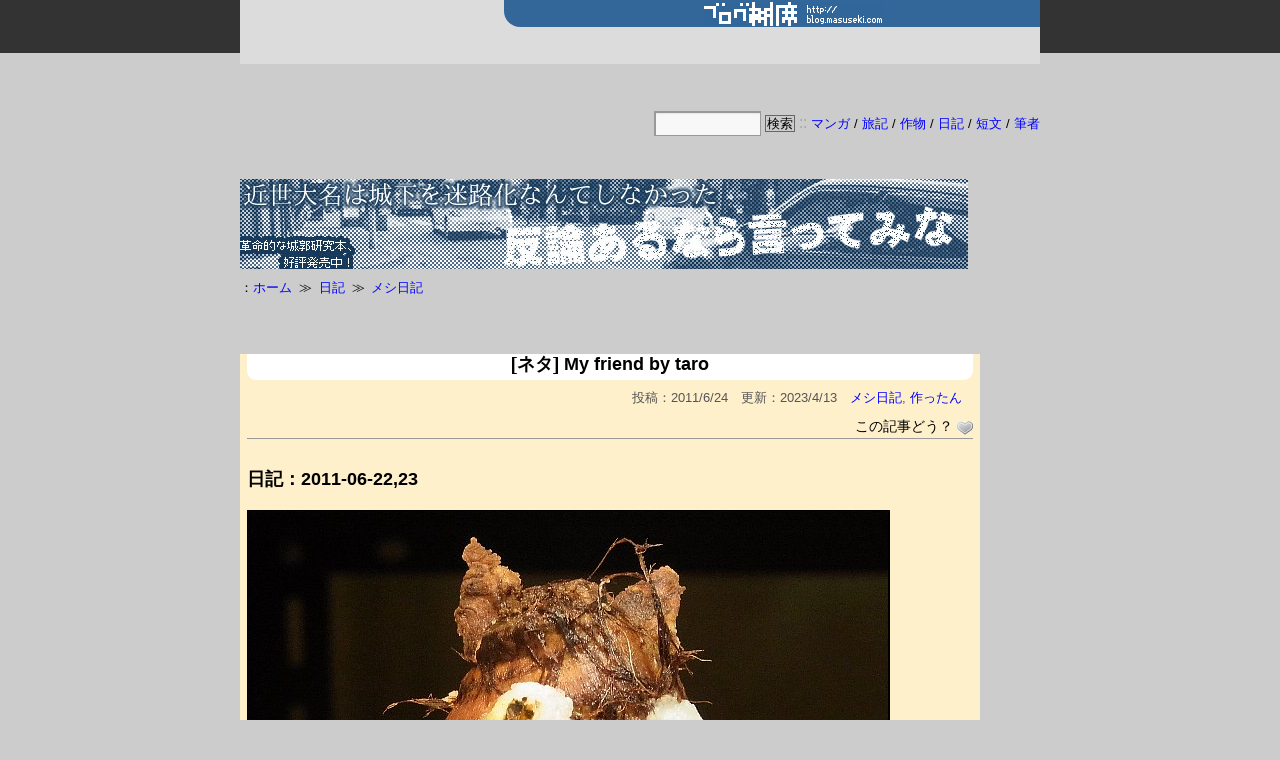

--- FILE ---
content_type: text/html; charset=UTF-8
request_url: http://blog.masuseki.com/?p=435
body_size: 13706
content:
<!DOCTYPE html>
<html lang="ja">
<head>
<meta charset="UTF-8">
<link rel="alternate" type="application/rss+xml" title="ブログ桝席 RSS Feed" href="http://blog.masuseki.com/?feed=rss2" />
<link rel="pingback" href="http://blog.masuseki.com/xmlrpc.php" />
<meta name="description" content="日記：2011-06-22,23&amp;#160;サトイモのゆでたの。もっと似るという予定で作ったのだけど、そうでもなかった。クオリティひくい。私の言う、「思いつきをいきあたりばったりでやってみたら考えたとおりにならなかったことがよくある」の一例" />
<meta name="keywords" content="メシ日記,作ったん" />
<link rel="stylesheet" href="http://blog.masuseki.com/wp-content/themes/simplicity-child/style.css">
<link rel="stylesheet" href="http://blog.masuseki.com/wp-content/themes/simplicity/webfonts/css/font-awesome.min.css">
<link rel="stylesheet" href="http://blog.masuseki.com/wp-content/themes/simplicity/webfonts/icomoon/style.css">
<link rel="stylesheet" href="http://blog.masuseki.com/wp-content/themes/simplicity/css/extension.css">
<link rel="stylesheet" href="http://blog.masuseki.com/wp-content/themes/simplicity/css/responsive-pc.css">
<link rel="stylesheet" href="http://blog.masuseki.com/wp-content/themes/simplicity/css/print.css" type="text/css" media="print" />
      <link rel="stylesheet" href="http://mitimasu.sakura.ne.jp/wp/wp-content/themes/simplicity/skins/1culum/style.css">
    <link rel="stylesheet" href="http://blog.masuseki.com/wp-content/themes/simplicity-child/responsive.css">
    <meta name="viewport" content="width=1280, maximum-scale=1, user-scalable=yes">

<!-- OGP -->
<meta property="og:type" content="article">
<meta property="og:description" content="日記：2011-06-22,23&amp;#160;サトイモのゆでたの。もっと似るという予定で作ったのだけど、そうでもなかった。クオリティひくい。私の言う、「思いつきをいきあたりばったりでやってみたら考えたとおりにならなかったことがよくある」の一例">
<meta property="og:title" content="[ネタ] My friend by taro">
<meta property="og:url" content="http://blog.masuseki.com/?p=435">
<meta property="og:image" content="http://blog.masuseki.com/wp-content/uploads/2011/06/20110624_MyFriendisTaro.jpg">
<meta property="og:site_name" content="ブログ桝席">
<meta property="og:locale" content="ja_JP" />
<!-- /OGP -->


<title>[ネタ] My friend by taro  |  ブログ桝席</title>
<meta name='robots' content='max-image-preview:large' />
<link rel="alternate" type="application/rss+xml" title="ブログ桝席 &raquo; フィード" href="http://blog.masuseki.com/?feed=rss2" />
<link rel="alternate" type="application/rss+xml" title="ブログ桝席 &raquo; コメントフィード" href="http://blog.masuseki.com/?feed=comments-rss2" />
<script type="text/javascript">
window._wpemojiSettings = {"baseUrl":"https:\/\/s.w.org\/images\/core\/emoji\/14.0.0\/72x72\/","ext":".png","svgUrl":"https:\/\/s.w.org\/images\/core\/emoji\/14.0.0\/svg\/","svgExt":".svg","source":{"concatemoji":"http:\/\/blog.masuseki.com\/wp-includes\/js\/wp-emoji-release.min.js"}};
/*! This file is auto-generated */
!function(i,n){var o,s,e;function c(e){try{var t={supportTests:e,timestamp:(new Date).valueOf()};sessionStorage.setItem(o,JSON.stringify(t))}catch(e){}}function p(e,t,n){e.clearRect(0,0,e.canvas.width,e.canvas.height),e.fillText(t,0,0);var t=new Uint32Array(e.getImageData(0,0,e.canvas.width,e.canvas.height).data),r=(e.clearRect(0,0,e.canvas.width,e.canvas.height),e.fillText(n,0,0),new Uint32Array(e.getImageData(0,0,e.canvas.width,e.canvas.height).data));return t.every(function(e,t){return e===r[t]})}function u(e,t,n){switch(t){case"flag":return n(e,"\ud83c\udff3\ufe0f\u200d\u26a7\ufe0f","\ud83c\udff3\ufe0f\u200b\u26a7\ufe0f")?!1:!n(e,"\ud83c\uddfa\ud83c\uddf3","\ud83c\uddfa\u200b\ud83c\uddf3")&&!n(e,"\ud83c\udff4\udb40\udc67\udb40\udc62\udb40\udc65\udb40\udc6e\udb40\udc67\udb40\udc7f","\ud83c\udff4\u200b\udb40\udc67\u200b\udb40\udc62\u200b\udb40\udc65\u200b\udb40\udc6e\u200b\udb40\udc67\u200b\udb40\udc7f");case"emoji":return!n(e,"\ud83e\udef1\ud83c\udffb\u200d\ud83e\udef2\ud83c\udfff","\ud83e\udef1\ud83c\udffb\u200b\ud83e\udef2\ud83c\udfff")}return!1}function f(e,t,n){var r="undefined"!=typeof WorkerGlobalScope&&self instanceof WorkerGlobalScope?new OffscreenCanvas(300,150):i.createElement("canvas"),a=r.getContext("2d",{willReadFrequently:!0}),o=(a.textBaseline="top",a.font="600 32px Arial",{});return e.forEach(function(e){o[e]=t(a,e,n)}),o}function t(e){var t=i.createElement("script");t.src=e,t.defer=!0,i.head.appendChild(t)}"undefined"!=typeof Promise&&(o="wpEmojiSettingsSupports",s=["flag","emoji"],n.supports={everything:!0,everythingExceptFlag:!0},e=new Promise(function(e){i.addEventListener("DOMContentLoaded",e,{once:!0})}),new Promise(function(t){var n=function(){try{var e=JSON.parse(sessionStorage.getItem(o));if("object"==typeof e&&"number"==typeof e.timestamp&&(new Date).valueOf()<e.timestamp+604800&&"object"==typeof e.supportTests)return e.supportTests}catch(e){}return null}();if(!n){if("undefined"!=typeof Worker&&"undefined"!=typeof OffscreenCanvas&&"undefined"!=typeof URL&&URL.createObjectURL&&"undefined"!=typeof Blob)try{var e="postMessage("+f.toString()+"("+[JSON.stringify(s),u.toString(),p.toString()].join(",")+"));",r=new Blob([e],{type:"text/javascript"}),a=new Worker(URL.createObjectURL(r),{name:"wpTestEmojiSupports"});return void(a.onmessage=function(e){c(n=e.data),a.terminate(),t(n)})}catch(e){}c(n=f(s,u,p))}t(n)}).then(function(e){for(var t in e)n.supports[t]=e[t],n.supports.everything=n.supports.everything&&n.supports[t],"flag"!==t&&(n.supports.everythingExceptFlag=n.supports.everythingExceptFlag&&n.supports[t]);n.supports.everythingExceptFlag=n.supports.everythingExceptFlag&&!n.supports.flag,n.DOMReady=!1,n.readyCallback=function(){n.DOMReady=!0}}).then(function(){return e}).then(function(){var e;n.supports.everything||(n.readyCallback(),(e=n.source||{}).concatemoji?t(e.concatemoji):e.wpemoji&&e.twemoji&&(t(e.twemoji),t(e.wpemoji)))}))}((window,document),window._wpemojiSettings);
</script>
<style type="text/css">
img.wp-smiley,
img.emoji {
	display: inline !important;
	border: none !important;
	box-shadow: none !important;
	height: 1em !important;
	width: 1em !important;
	margin: 0 0.07em !important;
	vertical-align: -0.1em !important;
	background: none !important;
	padding: 0 !important;
}
</style>
	<link rel='stylesheet' id='wp-block-library-css' href='http://blog.masuseki.com/wp-includes/css/dist/block-library/style.min.css' type='text/css' media='all' />
<style id='classic-theme-styles-inline-css' type='text/css'>
/*! This file is auto-generated */
.wp-block-button__link{color:#fff;background-color:#32373c;border-radius:9999px;box-shadow:none;text-decoration:none;padding:calc(.667em + 2px) calc(1.333em + 2px);font-size:1.125em}.wp-block-file__button{background:#32373c;color:#fff;text-decoration:none}
</style>
<style id='global-styles-inline-css' type='text/css'>
body{--wp--preset--color--black: #000000;--wp--preset--color--cyan-bluish-gray: #abb8c3;--wp--preset--color--white: #ffffff;--wp--preset--color--pale-pink: #f78da7;--wp--preset--color--vivid-red: #cf2e2e;--wp--preset--color--luminous-vivid-orange: #ff6900;--wp--preset--color--luminous-vivid-amber: #fcb900;--wp--preset--color--light-green-cyan: #7bdcb5;--wp--preset--color--vivid-green-cyan: #00d084;--wp--preset--color--pale-cyan-blue: #8ed1fc;--wp--preset--color--vivid-cyan-blue: #0693e3;--wp--preset--color--vivid-purple: #9b51e0;--wp--preset--gradient--vivid-cyan-blue-to-vivid-purple: linear-gradient(135deg,rgba(6,147,227,1) 0%,rgb(155,81,224) 100%);--wp--preset--gradient--light-green-cyan-to-vivid-green-cyan: linear-gradient(135deg,rgb(122,220,180) 0%,rgb(0,208,130) 100%);--wp--preset--gradient--luminous-vivid-amber-to-luminous-vivid-orange: linear-gradient(135deg,rgba(252,185,0,1) 0%,rgba(255,105,0,1) 100%);--wp--preset--gradient--luminous-vivid-orange-to-vivid-red: linear-gradient(135deg,rgba(255,105,0,1) 0%,rgb(207,46,46) 100%);--wp--preset--gradient--very-light-gray-to-cyan-bluish-gray: linear-gradient(135deg,rgb(238,238,238) 0%,rgb(169,184,195) 100%);--wp--preset--gradient--cool-to-warm-spectrum: linear-gradient(135deg,rgb(74,234,220) 0%,rgb(151,120,209) 20%,rgb(207,42,186) 40%,rgb(238,44,130) 60%,rgb(251,105,98) 80%,rgb(254,248,76) 100%);--wp--preset--gradient--blush-light-purple: linear-gradient(135deg,rgb(255,206,236) 0%,rgb(152,150,240) 100%);--wp--preset--gradient--blush-bordeaux: linear-gradient(135deg,rgb(254,205,165) 0%,rgb(254,45,45) 50%,rgb(107,0,62) 100%);--wp--preset--gradient--luminous-dusk: linear-gradient(135deg,rgb(255,203,112) 0%,rgb(199,81,192) 50%,rgb(65,88,208) 100%);--wp--preset--gradient--pale-ocean: linear-gradient(135deg,rgb(255,245,203) 0%,rgb(182,227,212) 50%,rgb(51,167,181) 100%);--wp--preset--gradient--electric-grass: linear-gradient(135deg,rgb(202,248,128) 0%,rgb(113,206,126) 100%);--wp--preset--gradient--midnight: linear-gradient(135deg,rgb(2,3,129) 0%,rgb(40,116,252) 100%);--wp--preset--font-size--small: 13px;--wp--preset--font-size--medium: 20px;--wp--preset--font-size--large: 36px;--wp--preset--font-size--x-large: 42px;--wp--preset--spacing--20: 0.44rem;--wp--preset--spacing--30: 0.67rem;--wp--preset--spacing--40: 1rem;--wp--preset--spacing--50: 1.5rem;--wp--preset--spacing--60: 2.25rem;--wp--preset--spacing--70: 3.38rem;--wp--preset--spacing--80: 5.06rem;--wp--preset--shadow--natural: 6px 6px 9px rgba(0, 0, 0, 0.2);--wp--preset--shadow--deep: 12px 12px 50px rgba(0, 0, 0, 0.4);--wp--preset--shadow--sharp: 6px 6px 0px rgba(0, 0, 0, 0.2);--wp--preset--shadow--outlined: 6px 6px 0px -3px rgba(255, 255, 255, 1), 6px 6px rgba(0, 0, 0, 1);--wp--preset--shadow--crisp: 6px 6px 0px rgba(0, 0, 0, 1);}:where(.is-layout-flex){gap: 0.5em;}:where(.is-layout-grid){gap: 0.5em;}body .is-layout-flow > .alignleft{float: left;margin-inline-start: 0;margin-inline-end: 2em;}body .is-layout-flow > .alignright{float: right;margin-inline-start: 2em;margin-inline-end: 0;}body .is-layout-flow > .aligncenter{margin-left: auto !important;margin-right: auto !important;}body .is-layout-constrained > .alignleft{float: left;margin-inline-start: 0;margin-inline-end: 2em;}body .is-layout-constrained > .alignright{float: right;margin-inline-start: 2em;margin-inline-end: 0;}body .is-layout-constrained > .aligncenter{margin-left: auto !important;margin-right: auto !important;}body .is-layout-constrained > :where(:not(.alignleft):not(.alignright):not(.alignfull)){max-width: var(--wp--style--global--content-size);margin-left: auto !important;margin-right: auto !important;}body .is-layout-constrained > .alignwide{max-width: var(--wp--style--global--wide-size);}body .is-layout-flex{display: flex;}body .is-layout-flex{flex-wrap: wrap;align-items: center;}body .is-layout-flex > *{margin: 0;}body .is-layout-grid{display: grid;}body .is-layout-grid > *{margin: 0;}:where(.wp-block-columns.is-layout-flex){gap: 2em;}:where(.wp-block-columns.is-layout-grid){gap: 2em;}:where(.wp-block-post-template.is-layout-flex){gap: 1.25em;}:where(.wp-block-post-template.is-layout-grid){gap: 1.25em;}.has-black-color{color: var(--wp--preset--color--black) !important;}.has-cyan-bluish-gray-color{color: var(--wp--preset--color--cyan-bluish-gray) !important;}.has-white-color{color: var(--wp--preset--color--white) !important;}.has-pale-pink-color{color: var(--wp--preset--color--pale-pink) !important;}.has-vivid-red-color{color: var(--wp--preset--color--vivid-red) !important;}.has-luminous-vivid-orange-color{color: var(--wp--preset--color--luminous-vivid-orange) !important;}.has-luminous-vivid-amber-color{color: var(--wp--preset--color--luminous-vivid-amber) !important;}.has-light-green-cyan-color{color: var(--wp--preset--color--light-green-cyan) !important;}.has-vivid-green-cyan-color{color: var(--wp--preset--color--vivid-green-cyan) !important;}.has-pale-cyan-blue-color{color: var(--wp--preset--color--pale-cyan-blue) !important;}.has-vivid-cyan-blue-color{color: var(--wp--preset--color--vivid-cyan-blue) !important;}.has-vivid-purple-color{color: var(--wp--preset--color--vivid-purple) !important;}.has-black-background-color{background-color: var(--wp--preset--color--black) !important;}.has-cyan-bluish-gray-background-color{background-color: var(--wp--preset--color--cyan-bluish-gray) !important;}.has-white-background-color{background-color: var(--wp--preset--color--white) !important;}.has-pale-pink-background-color{background-color: var(--wp--preset--color--pale-pink) !important;}.has-vivid-red-background-color{background-color: var(--wp--preset--color--vivid-red) !important;}.has-luminous-vivid-orange-background-color{background-color: var(--wp--preset--color--luminous-vivid-orange) !important;}.has-luminous-vivid-amber-background-color{background-color: var(--wp--preset--color--luminous-vivid-amber) !important;}.has-light-green-cyan-background-color{background-color: var(--wp--preset--color--light-green-cyan) !important;}.has-vivid-green-cyan-background-color{background-color: var(--wp--preset--color--vivid-green-cyan) !important;}.has-pale-cyan-blue-background-color{background-color: var(--wp--preset--color--pale-cyan-blue) !important;}.has-vivid-cyan-blue-background-color{background-color: var(--wp--preset--color--vivid-cyan-blue) !important;}.has-vivid-purple-background-color{background-color: var(--wp--preset--color--vivid-purple) !important;}.has-black-border-color{border-color: var(--wp--preset--color--black) !important;}.has-cyan-bluish-gray-border-color{border-color: var(--wp--preset--color--cyan-bluish-gray) !important;}.has-white-border-color{border-color: var(--wp--preset--color--white) !important;}.has-pale-pink-border-color{border-color: var(--wp--preset--color--pale-pink) !important;}.has-vivid-red-border-color{border-color: var(--wp--preset--color--vivid-red) !important;}.has-luminous-vivid-orange-border-color{border-color: var(--wp--preset--color--luminous-vivid-orange) !important;}.has-luminous-vivid-amber-border-color{border-color: var(--wp--preset--color--luminous-vivid-amber) !important;}.has-light-green-cyan-border-color{border-color: var(--wp--preset--color--light-green-cyan) !important;}.has-vivid-green-cyan-border-color{border-color: var(--wp--preset--color--vivid-green-cyan) !important;}.has-pale-cyan-blue-border-color{border-color: var(--wp--preset--color--pale-cyan-blue) !important;}.has-vivid-cyan-blue-border-color{border-color: var(--wp--preset--color--vivid-cyan-blue) !important;}.has-vivid-purple-border-color{border-color: var(--wp--preset--color--vivid-purple) !important;}.has-vivid-cyan-blue-to-vivid-purple-gradient-background{background: var(--wp--preset--gradient--vivid-cyan-blue-to-vivid-purple) !important;}.has-light-green-cyan-to-vivid-green-cyan-gradient-background{background: var(--wp--preset--gradient--light-green-cyan-to-vivid-green-cyan) !important;}.has-luminous-vivid-amber-to-luminous-vivid-orange-gradient-background{background: var(--wp--preset--gradient--luminous-vivid-amber-to-luminous-vivid-orange) !important;}.has-luminous-vivid-orange-to-vivid-red-gradient-background{background: var(--wp--preset--gradient--luminous-vivid-orange-to-vivid-red) !important;}.has-very-light-gray-to-cyan-bluish-gray-gradient-background{background: var(--wp--preset--gradient--very-light-gray-to-cyan-bluish-gray) !important;}.has-cool-to-warm-spectrum-gradient-background{background: var(--wp--preset--gradient--cool-to-warm-spectrum) !important;}.has-blush-light-purple-gradient-background{background: var(--wp--preset--gradient--blush-light-purple) !important;}.has-blush-bordeaux-gradient-background{background: var(--wp--preset--gradient--blush-bordeaux) !important;}.has-luminous-dusk-gradient-background{background: var(--wp--preset--gradient--luminous-dusk) !important;}.has-pale-ocean-gradient-background{background: var(--wp--preset--gradient--pale-ocean) !important;}.has-electric-grass-gradient-background{background: var(--wp--preset--gradient--electric-grass) !important;}.has-midnight-gradient-background{background: var(--wp--preset--gradient--midnight) !important;}.has-small-font-size{font-size: var(--wp--preset--font-size--small) !important;}.has-medium-font-size{font-size: var(--wp--preset--font-size--medium) !important;}.has-large-font-size{font-size: var(--wp--preset--font-size--large) !important;}.has-x-large-font-size{font-size: var(--wp--preset--font-size--x-large) !important;}
.wp-block-navigation a:where(:not(.wp-element-button)){color: inherit;}
:where(.wp-block-post-template.is-layout-flex){gap: 1.25em;}:where(.wp-block-post-template.is-layout-grid){gap: 1.25em;}
:where(.wp-block-columns.is-layout-flex){gap: 2em;}:where(.wp-block-columns.is-layout-grid){gap: 2em;}
.wp-block-pullquote{font-size: 1.5em;line-height: 1.6;}
</style>
<link rel='stylesheet' id='contact-form-7-css' href='http://blog.masuseki.com/wp-content/plugins/contact-form-7/includes/css/styles.css' type='text/css' media='all' />
<link rel='stylesheet' id='usp_style-css' href='http://blog.masuseki.com/wp-content/plugins/user-submitted-posts/resources/usp.css' type='text/css' media='all' />
<link rel='stylesheet' id='wp-postratings-css' href='http://blog.masuseki.com/wp-content/plugins/wp-postratings/css/postratings-css.css' type='text/css' media='all' />
<script type='text/javascript' src='http://blog.masuseki.com/wp-includes/js/jquery/jquery.min.js' id='jquery-core-js'></script>
<script type='text/javascript' src='http://blog.masuseki.com/wp-includes/js/jquery/jquery-migrate.min.js' id='jquery-migrate-js'></script>
<script type='text/javascript' src='http://blog.masuseki.com/wp-content/plugins/user-submitted-posts/resources/jquery.cookie.js' id='usp_cookie-js'></script>
<script type='text/javascript' src='http://blog.masuseki.com/wp-content/plugins/user-submitted-posts/resources/jquery.parsley.min.js' id='usp_parsley-js'></script>
<script id="usp_core-js-before" type="text/javascript">
var usp_custom_field = "usp_custom_field"; var usp_custom_field_2 = ""; var usp_custom_checkbox = "usp_custom_checkbox"; var usp_case_sensitivity = "false"; var usp_challenge_response = "2"; var usp_min_images = 0; var usp_max_images = 4; var usp_parsley_error = "\u4e0d\u6b63\u78ba\u306a\u5fdc\u7b54\u3002"; var usp_multiple_cats = 0; var usp_existing_tags = 0; var usp_recaptcha_disp = "hide"; var usp_recaptcha_vers = 2; var usp_recaptcha_key = "";
</script>
<script type='text/javascript' src='http://blog.masuseki.com/wp-content/plugins/user-submitted-posts/resources/jquery.usp.core.js' id='usp_core-js'></script>
<link rel="https://api.w.org/" href="http://blog.masuseki.com/index.php?rest_route=/" /><link rel="alternate" type="application/json" href="http://blog.masuseki.com/index.php?rest_route=/wp/v2/posts/435" /><link rel="EditURI" type="application/rsd+xml" title="RSD" href="http://blog.masuseki.com/xmlrpc.php?rsd" />
<meta name="generator" content="WordPress 6.3.7" />
<link rel="canonical" href="http://blog.masuseki.com/?p=435" />
<link rel='shortlink' href='http://blog.masuseki.com/?p=435' />
<link rel="alternate" type="application/json+oembed" href="http://blog.masuseki.com/index.php?rest_route=%2Foembed%2F1.0%2Fembed&#038;url=http%3A%2F%2Fblog.masuseki.com%2F%3Fp%3D435" />
<link rel="alternate" type="text/xml+oembed" href="http://blog.masuseki.com/index.php?rest_route=%2Foembed%2F1.0%2Fembed&#038;url=http%3A%2F%2Fblog.masuseki.com%2F%3Fp%3D435&#038;format=xml" />
<style type="text/css">
a {
  color:#0000ff;
}
a:hover,
#new-entries a:hover,
#popular-entries a:hover,
.wpp-list a:hover,
.entry-read a:hover,
.entry .post-meta a:hover,
.related-entry-read a:hover,
.entry a:hover,
.related-entry-title a:hover,
.navigation a:hover,
#footer-widget a:hover,
.article-list .entry-title a:hover {
  color:#3366ff;
}
#header {
  background-color:#333333;
}
#header-in {
  background-color:#dcdcdc;
}
#site-title a {
  color:#dcdcdc;
}
#site-description {
  color:#666666;
}
#navi ul,
#navi ul.sub-menu,
#navi ul.children {
  background-color: #ffffff;
  border-color: #ffffff;
}
#navi ul li a {
  color:#0000ff;
}
#navi ul li a:hover {
  background-color:#fff0f0;
}
#mobile-menu a {
  color:#00ffff;
}
#mobile-menu a {
  background-color:#000000;
}
#page-top a {
  color:#00ffff;
}
#page-top a {
  background-color:#000000;
}
#footer {
  background-color:#cccccc;
}
#h-top {
  min-height:87px;
}
ul.snsp li.twitter-page a span{
  color: #55acee !important;
}

ul.snsp li.facebook-page a span{
  color: #3b5998 !important;
}

ul.snsp li.google-plus-page a span{
  color: #dd4b39 !important;
}

ul.snsp li.instagram-page a span{
  color: #3f729b !important;
}

ul.snsp li.hatebu-page a span{
  color: #008fde !important;
}

ul.snsp li.pinterest-page a span{
  color: #cc2127 !important;
}

ul.snsp li.youtube-page a span{
  color: #e52d27 !important;
}

ul.snsp li.flickr-page a span{
  color: #1d1d1b !important;
}

ul.snsp li.line-page a span{
  color: #00c300 !important;
}

ul.snsp li.feedly-page a span{
  color: #87bd33 !important;
}

ul.snsp li.rss-page a span{
  color: #fe9900 !important;
}

ul.snsp li a:hover{
  opacity: 0.7;
}
#s {
  background-color:#f3f3f3;
}
/************************************
** サムネイルの非表示
************************************/
a.entry-image,
.new-entry-thumb,
.popular-entry-thumb,
.related-entry-thumb{
  display:none;
}

#popular-entries .wpp-thumbnail{
  display:none !important;
}

.related-entry-thumbnail .related-entry-thumb{
  display:block;
}

.entry-card-content,
.related-entry-content{
  margin-left: 0;
}
.article {
  font-size:14px;
}
#header .alignleft {
  margin-right: 30px;
  max-width: none;
}
@media screen and (max-width:639px){
  .article br{
    display: block;
  }
}
.entry-content{
  margin-left: 0;
}
</style>
<style type="text/css">.broken_link, a.broken_link {
	text-decoration: line-through;
}</style><style type="text/css" id="custom-background-css">
body.custom-background { background-color: #dcdcdc; }
</style>
	<link rel="icon" href="http://blog.masuseki.com/wp-content/uploads/2016/01/cropped-masuseki_icon-32x32.png" sizes="32x32" />
<link rel="icon" href="http://blog.masuseki.com/wp-content/uploads/2016/01/cropped-masuseki_icon-192x192.png" sizes="192x192" />
<link rel="apple-touch-icon" href="http://blog.masuseki.com/wp-content/uploads/2016/01/cropped-masuseki_icon-180x180.png" />
<meta name="msapplication-TileImage" content="http://blog.masuseki.com/wp-content/uploads/2016/01/cropped-masuseki_icon-270x270.png" />
</head>
  <body class="post-template-default single single-post postid-435 single-format-standard custom-background">
    <div id="container">

      <!-- header -->
      <div id="header" class="clearfix">
        <div id="header-in">

                    <div id="h-top">
            <!-- モバイルメニュー表示用のボタン -->
<div id="mobile-menu">
  <a id="mobile-menu-toggle" href="#"><span class="fa fa-bars fa-2x"></span></a>
</div>

            <div class="alignleft top-title-catchphrase">
              <!-- サイトのタイトル -->
<p id="site-title">
  <a href="http://blog.masuseki.com/"><img src="http://blog.masuseki.com/wp-content/uploads/2019/03/masuseki_com_logo.png" alt="ブログ桝席" class="site-title-img" /></a></p>
<!-- サイトの概要 -->
<p id="site-description">
  桝田道也のサイト</p>
            </div>

            <div class="alignright top-sns-follows">
                          </div>

          </div><!-- /#h-top -->
        </div><!-- /#header-in -->
      </div><!-- /#header -->

      <!-- Navigation -->
<nav>
<div id="navi">
  	<div id="navi-in">
    <div class="menu"><ul>
<li class="page_item page-item-3178"><a href="http://blog.masuseki.com/?page_id=3178">このサイトと筆者について</a></li>
<li class="page_item page-item-16889"><a href="http://blog.masuseki.com/?page_id=16889">ブログ桝席で使用しているタグ一覧</a></li>
<li class="page_item page-item-16893"><a href="http://blog.masuseki.com/?page_id=16893">桝田道也の初出一覧</a></li>
<li class="page_item page-item-16895"><a href="http://blog.masuseki.com/?page_id=16895">桝田道也の性格診断や占いの結果</a></li>
</ul></div>
  </div><!-- /#navi-in -->
</div><!-- /#navi -->
</nav>
<!-- /Navigation -->
      <!-- 本体部分 -->
      <div id="body">
        <div id="body-in">

          
<br clear="all" />
<div class="topmenu">
<form method="post" action="https://duckduckgo.com/" target="_blank" style="display: inline !important;">
 <input type="text" name="q" value="" size="6" style="
  display: inline !important;
  font-size : smaller;
  line-height: 1.0;
  width:8em !important;
  max-width:8em !important;"
 >
 <input type="submit" value="検索" style="
  display: inline !important;
  padding: 1px;
  border: 1px solid #666 !important;
  border-radius: 0 !important;
  outline : none !important;
  background: #cccccc !important;
  color: #000;
  font-size : smaller;
  font-weight: normal;
  text-decoration: none;
  text-shadow: none;
  line-height: 1.0;"
 >
 <input type="hidden" name="sites" value="blog.masuseki.com"></form><span style="color:#a8a8a8;">::</span><span style="font-size:small;">
 <a href="http://blog.masuseki.com/?cat=522">マンガ</a> / <a href="http://blog.masuseki.com/?cat=7">旅記</a> / <a href="http://blog.masuseki.com/?cat=707">作物</a> / <a href="http://blog.masuseki.com/?cat=2">日記</a> / <a href="http://blog.masuseki.com/?cat=700">短文</a> / <a href="http://blog.masuseki.com/?page_id=3178">筆者</a></span>
</div>
<br clear="all" />
<p>
<a href="https://amzn.to/2wgzc92"><img src="http://www.masuseki.com/image/banner/banner_daimyo.jpg" alt="近世大名は城下を迷路化なんてしなかった_バナー" /></a>
</p>


          <!-- main -->
          <div id="main">


  <div id="breadcrumb" class="breadcrumb-category"><div itemtype="http://data-vocabulary.org/Breadcrumb" itemscope="" class="breadcrumb-home"><span class="fa fa-home fa-fw"></span><a href="http://blog.masuseki.com" itemprop="url"><span itemprop="title">ホーム</span></a><span class="sp"><span class="fa fa-angle-right"></span></span></div><div itemtype="http://data-vocabulary.org/Breadcrumb" itemscope=""><span class="fa fa-folder fa-fw"></span><a href="http://blog.masuseki.com/?cat=2" itemprop="url"><span itemprop="title">日記</span></a><span class="sp"><span class="fa fa-angle-right"></span></span></div><div itemtype="http://data-vocabulary.org/Breadcrumb" itemscope=""><span class="fa fa-folder fa-fw"></span><a href="http://blog.masuseki.com/?cat=366" itemprop="url"><span itemprop="title">メシ日記</span></a></div></div><!-- /#breadcrumb -->  ﻿<div id="post-435" class="post-435 post type-post status-publish format-standard has-post-thumbnail hentry category-foods category-what_i_made tag-06_month tag-718 tag-things_about_anime tag-masudamitiya-s_works___cooking tag-ideas tag-food_cultur tag-tried_to_make_it">
  <div class="article">
  
  <h1 class="entry-title">
        [ネタ] My friend by taro      </h1>
  <p class="post-meta">
              <span class="post-date"><span class="fa fa-clock-o fa-fw"></span><span class="entry-date date published">2011/6/24</span></span>
              <span class="post-update"><span class="fa fa-history fa-fw"></span><time class="entry-date date updated" datetime="2011-06-24T03:55:00+09:00">2023/4/13</time></span>
            <span class="category"><span class="fa fa-folder fa-fw"></span><a href="http://blog.masuseki.com/?cat=366" rel="category">メシ日記</a>, <a href="http://blog.masuseki.com/?cat=707" rel="category">作ったん</a></span>
    
    
    
      </p>

  
  
  
    
  <div class="wp-ratings">
    <div id="post-ratings-435" class="post-ratings" itemscope itemtype="https://schema.org/Article" data-nonce="98b0c89cc0">この記事どう？ <img id="rating_435_1" src="http://blog.masuseki.com/wp-content/plugins/wp-postratings/images/heart/rating_1_off.gif" alt="ええよ～" title="ええよ～" onmouseover="current_rating(435, 1, 'ええよ～');" onmouseout="ratings_off(0, 0, 0);" onclick="rate_post();" onkeypress="rate_post();" style="cursor: pointer; border: 0px;" /><meta itemprop="name" content="[ネタ] My friend by taro" /><meta itemprop="headline" content="[ネタ] My friend by taro" /><meta itemprop="description" content="日記：2011-06-22,23






&nbsp;

サトイモのゆでたの。もっと似るという予定で作ったのだけど、そうでもなかった。
クオリティひくい。


私の言う、
「思いつきをいきあたりばったりでやってみたら考えたとおりにならなかったことがよくある」
の一例





    

    


" /><meta itemprop="datePublished" content="2011-06-24T03:55:00+09:00" /><meta itemprop="dateModified" content="2023-04-13T23:11:59+09:00" /><meta itemprop="url" content="http://blog.masuseki.com/?p=435" /><meta itemprop="author" content="mitimasu" /><meta itemprop="mainEntityOfPage" content="http://blog.masuseki.com/?p=435" /><div style="display: none;" itemprop="image" itemscope itemtype="https://schema.org/ImageObject"><meta itemprop="url" content="http://blog.masuseki.com/wp-content/uploads/2011/06/20110624_MyFriendisTaro-150x150.jpg" /><meta itemprop="width" content="150" /><meta itemprop="height" content="150" /></div><div style="display: none;" itemprop="publisher" itemscope itemtype="https://schema.org/Organization"><meta itemprop="name" content="ブログ桝席" /><meta itemprop="url" content="http://blog.masuseki.com" /><div itemprop="logo" itemscope itemtype="https://schema.org/ImageObject"><meta itemprop="url" content="" /></div></div></div>  </div>

  <div id="the-content" class="entry-content">
  <h3 id="06_23">日記：2011-06-22,23</h3>
<p>
<a href="http://www.masuseki.com/photo/theme/cooked/20110624_My_friend_by_taro/satoimo.jpg"><img decoding="async" src="http://www.masuseki.com/photo/theme/cooked/20110624_My_friend_by_taro/satoimo.jpg" alt="サトイモゆでたの" /></a>
</p>
<p>
<a href="http://www.masuseki.com/photo/theme/cooked/20110624_My_friend_by_taro/satoimo2.jpg"><img decoding="async" src="http://www.masuseki.com/photo/theme/cooked/20110624_My_friend_by_taro/satoimo2.jpg" alt="サトイモゆでたの" /></a>
</p>
  <!-- 広告 -->
                  <div id="widget-in-article" class="widgets"><div class="widget pc_ad">
  <div class="ad-space">
    <div class="ad-label">広告</div>
    <div class="ad-responsive ad-pc adsense-336"><div style="display:block;width:30em;background-color:#369">
 <a href="http://www.masuseki.com/wp/?cat=522"><img src="http://www.masuseki.com/image/banner_massatsu.jpg" alt="広告画像" style="margin:0 !important;padding:1px !important;border:none !important; float:left;" /></a><br />
　<a href="http://www.masuseki.com/wp/?cat=522#hot" style="color:#fff">人気作</a><br />
　<a href="http://www.masuseki.com/wp/?cat=522#historic" style="color:#fff">歴史マンガ</a><br />
　<a href="http://www.masuseki.com/wp/?cat=522#others" style="color:#fff">一般マンガ</a><br />
　<a href="http://www.masuseki.com/wp/?cat=522#not_comics" style="color:#fff">マンガ以外の作品</a><br />
　<a href="http://www.masuseki.com/wp/?cat=522#veryshorts" style="color:#fff">4コマとベリーショート</a>
<br clear="both" />
</div></div>
  </div>
</div>
</div><h2 class="for_ads">&#160;</h2>
<p>
サトイモのゆでたの。もっと似るという予定で作ったのだけど、そうでもなかった。
クオリティひくい。
</p>
<p>
私の言う、<br />
「思いつきをいきあたりばったりでやってみたら考えたとおりにならなかったことがよくある」<br />
の一例
</p>

<hr />

<iframe style="width:120px;height:240px;" marginwidth="0" marginheight="0" scrolling="no" frameborder="0" src="https://rcm-fe.amazon-adsystem.com/e/cm?ref=tf_til&#038;t=masusekicom-22&#038;m=amazon&#038;o=9&#038;p=8&#038;l=as1&#038;IS1=1&#038;detail=1&#038;asins=B014PC399W&#038;linkId=221a57af589ebdacd1708f8bcdc37580&#038;bc1=ffffff&#038;lt1=_top&#038;fc1=333333&#038;lc1=0066c0&#038;bg1=ffffff&#038;f=ifr">
    </iframe>
<iframe style="width:120px;height:240px;" marginwidth="0" marginheight="0" scrolling="no" frameborder="0" src="https://rcm-fe.amazon-adsystem.com/e/cm?ref=tf_til&#038;t=masusekicom-22&#038;m=amazon&#038;o=9&#038;p=8&#038;l=as1&#038;IS1=1&#038;detail=1&#038;asins=B08L2HGJ2H&#038;linkId=c3c750ebaf0bbd30bb587b6ac500ac31&#038;bc1=ffffff&#038;lt1=_top&#038;fc1=333333&#038;lc1=0066c0&#038;bg1=ffffff&#038;f=ifr">
    </iframe>


  </div>

  <!-- ページリンク -->

  
    <!-- 文章下広告 -->
                  

  
  <div id="sns-group" class="sns-group sns-group-bottom">
  <div class="sns-group sns-group-viral">
  <div class="sns-buttons sns-buttons-icon sns-group-viral">
    <p class="sns-share-msg">ここはシェアと拡散の店だ。どんな用だい？</p>
    <ul class="snsb clearfix snsbs">
      	<li class="twitter-btn-icon"><a href="//twitter.com/share?text=%5B%E3%83%8D%E3%82%BF%5D+My+friend+by+taro&amp;url=http%3A%2F%2Fblog.masuseki.com%2F%3Fp%3D435" class="twitter-btn-icon-link" target="blank" rel="nofollow"><span class="social-icon icon-twitter"></span><!-- <span class="social-count twitter-count"><span class="fa fa-spinner fa-pulse"></span></span> --></a></li>
          	<li class="facebook-btn-icon"><a href="//www.facebook.com/sharer/sharer.php?u=http://blog.masuseki.com/?p=435&amp;t=%5B%E3%83%8D%E3%82%BF%5D+My+friend+by+taro" class="facebook-btn-icon-link" target="blank" rel="nofollow"><span class="social-icon icon-facebook"></span><span class="social-count facebook-count"><span class="fa fa-spinner fa-pulse"></span></span></a></li>
              	<li class="hatena-btn-icon">    <a href="//b.hatena.ne.jp/add?mode=confirm&amp;url=http%3A%2F%2Fblog.masuseki.com%2F%3Fp%3D435&amp;title=%5B%E3%83%8D%E3%82%BF%5D+My+friend+by+taro+%7C+%E3%83%96%E3%83%AD%E3%82%B0%E6%A1%9D%E5%B8%AD" class="hatena-btn-icon-link" target="blank" rel="nofollow"><span class="social-icon icon-hatena"></span><span class="social-count hatebu-count"><span class="fa fa-spinner fa-pulse"></span></span></a></li>
                                    </ul>
</div>
</div>
  <!-- SNSページ -->
<div class="sns-pages">
<p class="sns-follow-msg">さっそくフォローしていくかい？</p>
<ul class="snsp">
<li class="twitter-page"><a href="//twitter.com/mitimasu" target="_blank" title="Twitterをフォロー" rel="nofollow"><span class="fa fa-twitter-square"></span></a></li><li class="hatebu-page"><a href="//b.hatena.ne.jp/mitimasu" target="_blank" title="はてブをフォロー" rel="nofollow"><span class="icon-hatebu-square"></span></a></li><li class="rss-page"><a href="http://blog.masuseki.com/?feed=rss2" target="_blank" title="RSSで更新情報をフォロー" rel="nofollow"><span class="fa fa-rss-square fa-2x"></span></a></li>  </ul>
</div>
  </div>

  
  <p class="footer-post-meta">

        <span class="post-tag"><span class="fa fa-tag fa-fw"></span><a href="http://blog.masuseki.com/?tag=06_month" rel="tag">06月</a>, <a href="http://blog.masuseki.com/?tag=2011" rel="tag">2011</a>, <a href="http://blog.masuseki.com/?tag=things_about_anime" rel="tag">a_アニメに関すること</a>, <a href="http://blog.masuseki.com/?tag=masudamitiya-s_works___cooking" rel="tag">m_桝田道也の作品（料理）</a>, <a href="http://blog.masuseki.com/?tag=ideas" rel="tag">n_ネタ</a>, <a href="http://blog.masuseki.com/?tag=food_cultur" rel="tag">s_食</a>, <a href="http://blog.masuseki.com/?tag=tried_to_make_it" rel="tag">t_作ってみた</a></span>
    
    
    
      </p>

  </div><!-- .article -->
  </div><!-- .post -->
      <section id="under-entry-body">

            <div id="related-entries">
        <h3>関連記事</h3>
                <div class="related-entry cf">
      <div class="related-entry-thumb">
        <a href="http://blog.masuseki.com/?p=1860" title="[作画] 葦ペン作った">
                <img src="http://blog.masuseki.com/wp-content/themes/simplicity/images/no-image.png" alt="NO IMAGE" class="no-image related-entry-no-image" />
                </a>
      </div><!-- /.related-entry-thumb -->

      <div class="related-entry-content">
        <h4 class="related-entry-title">
          <a href="http://blog.masuseki.com/?p=1860" class="related-entry-title-link" title="[作画] 葦ペン作った">
          [作画] 葦ペン作った          </a></h4>
        <p class="related-entry-snippet">
       葦ペンを自作してみた




市販の葦ペンが、画材屋で１５０～３００円くらいですかね。


整理整頓が出来ない人間なんで、買...</p>

                <p class="related-entry-read"><a href="http://blog.masuseki.com/?p=1860">記事を読む</a></p>
        
      </div><!-- /.related-entry-content -->
    </div><!-- /.elated-entry -->

      <div class="related-entry cf">
      <div class="related-entry-thumb">
        <a href="http://blog.masuseki.com/?p=81" title="[古民家・古商家] この古民家にはなぜ囲炉裏がないのか？旧松澤家住宅（東京都北区）">
                <img width="100" height="100" src="http://blog.masuseki.com/wp-content/uploads/2014/06/7c2c1f229b1576dc6c76365f8e15a66c-100x100.jpg" class="related-entry-thumb-image wp-post-image" alt="[古民家・古商家] この古民家にはなぜ囲炉裏がないのか？旧松澤家住宅（東京都北区）" decoding="async" />                </a>
      </div><!-- /.related-entry-thumb -->

      <div class="related-entry-content">
        <h4 class="related-entry-title">
          <a href="http://blog.masuseki.com/?p=81" class="related-entry-title-link" title="[古民家・古商家] この古民家にはなぜ囲炉裏がないのか？旧松澤家住宅（東京都北区）">
          [古民家・古商家] この古民家にはなぜ囲炉裏がないのか？旧松澤家住宅（東京都北区）          </a></h4>
        <p class="related-entry-snippet">
       北区ふるさと農家体験館を見てきた

隣の区なんだけど、まだ見たことがなかった北区ふるさと農家体験館の旧松澤家住宅を見に行きました。
...</p>

                <p class="related-entry-read"><a href="http://blog.masuseki.com/?p=81">記事を読む</a></p>
        
      </div><!-- /.related-entry-content -->
    </div><!-- /.elated-entry -->

      <div class="related-entry cf">
      <div class="related-entry-thumb">
        <a href="http://blog.masuseki.com/?p=1996" title="[チャリ旅] 荒川に沿って高島平～朝霞のポタリング">
                <img width="100" height="100" src="http://blog.masuseki.com/wp-content/uploads/2005/05/04dbe30476769d6acdcd25f974986d68-100x100.jpg" class="related-entry-thumb-image wp-post-image" alt="[チャリ旅] 荒川に沿って高島平～朝霞のポタリング" decoding="async" />                </a>
      </div><!-- /.related-entry-thumb -->

      <div class="related-entry-content">
        <h4 class="related-entry-title">
          <a href="http://blog.masuseki.com/?p=1996" class="related-entry-title-link" title="[チャリ旅] 荒川に沿って高島平～朝霞のポタリング">
          [チャリ旅] 荒川に沿って高島平～朝霞のポタリング          </a></h4>
        <p class="related-entry-snippet">
       サイクリングやほーい あるいは今年の迷子３発目
天気良いし、荒川にでも行ってみるかと


なにか、タダで手に入る野草が生えてないかと...</p>

                <p class="related-entry-read"><a href="http://blog.masuseki.com/?p=1996">記事を読む</a></p>
        
      </div><!-- /.related-entry-content -->
    </div><!-- /.elated-entry -->

      <div class="related-entry cf">
      <div class="related-entry-thumb">
        <a href="http://blog.masuseki.com/?p=1741" title="[年賀状] 謹賀新年 2007">
                <img src="http://blog.masuseki.com/wp-content/themes/simplicity/images/no-image.png" alt="NO IMAGE" class="no-image related-entry-no-image" />
                </a>
      </div><!-- /.related-entry-thumb -->

      <div class="related-entry-content">
        <h4 class="related-entry-title">
          <a href="http://blog.masuseki.com/?p=1741" class="related-entry-title-link" title="[年賀状] 謹賀新年 2007">
          [年賀状] 謹賀新年 2007          </a></h4>
        <p class="related-entry-snippet">
       謹賀新年




おめでとうございます。


イノシシのペーパークラフトは、背中に切れ込みを入れてやると１枚差しの名刺立てに...</p>

                <p class="related-entry-read"><a href="http://blog.masuseki.com/?p=1741">記事を読む</a></p>
        
      </div><!-- /.related-entry-content -->
    </div><!-- /.elated-entry -->

      <div class="related-entry cf">
      <div class="related-entry-thumb">
        <a href="http://blog.masuseki.com/?p=489" title="日記　2011 年 03 月下旬">
                <img src="http://blog.masuseki.com/wp-content/themes/simplicity/images/no-image.png" alt="NO IMAGE" class="no-image related-entry-no-image" />
                </a>
      </div><!-- /.related-entry-thumb -->

      <div class="related-entry-content">
        <h4 class="related-entry-title">
          <a href="http://blog.masuseki.com/?p=489" class="related-entry-title-link" title="日記　2011 年 03 月下旬">
          日記　2011 年 03 月下旬          </a></h4>
        <p class="related-entry-snippet">
       日記：2011-03-16　第３グループ




一昨日に得た情報では計画停電は、２３区では荒川区だけだったので、それからは情報を...</p>

                <p class="related-entry-read"><a href="http://blog.masuseki.com/?p=489">記事を読む</a></p>
        
      </div><!-- /.related-entry-content -->
    </div><!-- /.elated-entry -->

  
  <br style="clear:both;">      </div><!-- #related-entries -->
      


        <!-- 広告 -->
                  
      
      <!-- post navigation -->
<div class="navigation">
      <div class="prev"><a href="http://blog.masuseki.com/?p=437" rel="prev"><span class="fa fa-arrow-left fa-2x pull-left"></span>[動画] ビーズ玉転がしのすゝめ</a></div>
      <div class="next"><a href="http://blog.masuseki.com/?p=433" rel="next"><span class="fa fa-arrow-right fa-2x pull-left"></span>日記　2011 年 06 月下旬</a></div>
  </div>
<!-- /post navigation -->
      <!-- comment area -->
<div id="comment-area">
	</div>
<!-- /comment area -->      </section>
    

          </div><!-- /#main -->
        <!-- sidebar -->
<aside>
<div id="sidebar">
    
  <div id="sidebar-widget">
  <!-- ウイジェット -->
  <div id="categories-2" class="widget widget_categories"><h4 class="widgettitle">カテゴリ</h4><form action="http://blog.masuseki.com" method="get"><label class="screen-reader-text" for="cat">カテゴリ</label><select  name='cat' id='cat' class='postform'>
	<option value='-1'>カテゴリーを選択</option>
	<option class="level-0" value="700">PostSpot&nbsp;&nbsp;(102)</option>
	<option class="level-0" value="13">お知らせ&nbsp;&nbsp;(135)</option>
	<option class="level-1" value="25">&nbsp;&nbsp;&nbsp;自著物解説&nbsp;&nbsp;(60)</option>
	<option class="level-0" value="707">作ったん&nbsp;&nbsp;(137)</option>
	<option class="level-1" value="895">&nbsp;&nbsp;&nbsp;まとめ記事&nbsp;&nbsp;(45)</option>
	<option class="level-0" value="2">日記&nbsp;&nbsp;(595)</option>
	<option class="level-1" value="603">&nbsp;&nbsp;&nbsp;できごと日記&nbsp;&nbsp;(17)</option>
	<option class="level-1" value="366">&nbsp;&nbsp;&nbsp;メシ日記&nbsp;&nbsp;(59)</option>
	<option class="level-1" value="44">&nbsp;&nbsp;&nbsp;やってみた日記&nbsp;&nbsp;(23)</option>
	<option class="level-1" value="100">&nbsp;&nbsp;&nbsp;感想日記&nbsp;&nbsp;(147)</option>
	<option class="level-1" value="525">&nbsp;&nbsp;&nbsp;撤退日記&nbsp;&nbsp;(41)</option>
	<option class="level-1" value="892">&nbsp;&nbsp;&nbsp;関心日記&nbsp;&nbsp;(152)</option>
	<option class="level-0" value="522">桝冊&nbsp;&nbsp;(99)</option>
	<option class="level-1" value="1117">&nbsp;&nbsp;&nbsp;4コマとベリーショート&nbsp;&nbsp;(32)</option>
	<option class="level-1" value="1129">&nbsp;&nbsp;&nbsp;オススメ作品&nbsp;&nbsp;(17)</option>
	<option class="level-1" value="1116">&nbsp;&nbsp;&nbsp;マンガ以外&nbsp;&nbsp;(7)</option>
	<option class="level-1" value="1115">&nbsp;&nbsp;&nbsp;一般（マンガ）&nbsp;&nbsp;(12)</option>
	<option class="level-1" value="1130">&nbsp;&nbsp;&nbsp;休眠中&nbsp;&nbsp;(4)</option>
	<option class="level-1" value="1113">&nbsp;&nbsp;&nbsp;原作あり&nbsp;&nbsp;(5)</option>
	<option class="level-1" value="1114">&nbsp;&nbsp;&nbsp;旅行マンガ&nbsp;&nbsp;(5)</option>
	<option class="level-1" value="1112">&nbsp;&nbsp;&nbsp;歴史マンガ&nbsp;&nbsp;(28)</option>
	<option class="level-1" value="1131">&nbsp;&nbsp;&nbsp;記事&nbsp;&nbsp;(15)</option>
	<option class="level-0" value="7">桝旅&nbsp;&nbsp;(275)</option>
	<option class="level-1" value="541">&nbsp;&nbsp;&nbsp;九州&nbsp;&nbsp;(38)</option>
	<option class="level-1" value="534">&nbsp;&nbsp;&nbsp;北海道&nbsp;&nbsp;(2)</option>
	<option class="level-1" value="1015">&nbsp;&nbsp;&nbsp;北陸&nbsp;&nbsp;(4)</option>
	<option class="level-1" value="540">&nbsp;&nbsp;&nbsp;四国&nbsp;&nbsp;(8)</option>
	<option class="level-1" value="536">&nbsp;&nbsp;&nbsp;東京&nbsp;&nbsp;(63)</option>
	<option class="level-1" value="1017">&nbsp;&nbsp;&nbsp;東北&nbsp;&nbsp;(18)</option>
	<option class="level-1" value="537">&nbsp;&nbsp;&nbsp;東本州内陸部&nbsp;&nbsp;(33)</option>
	<option class="level-1" value="535">&nbsp;&nbsp;&nbsp;東本州黒潮圏&nbsp;&nbsp;(22)</option>
	<option class="level-1" value="966">&nbsp;&nbsp;&nbsp;桝旅コレクション&nbsp;&nbsp;(25)</option>
	<option class="level-1" value="539">&nbsp;&nbsp;&nbsp;西本州&nbsp;&nbsp;(11)</option>
	<option class="level-1" value="532">&nbsp;&nbsp;&nbsp;足跡&nbsp;&nbsp;(26)</option>
	<option class="level-1" value="538">&nbsp;&nbsp;&nbsp;近畿&nbsp;&nbsp;(20)</option>
</select>
</form>
<script type="text/javascript">
/* <![CDATA[ */
(function() {
	var dropdown = document.getElementById( "cat" );
	function onCatChange() {
		if ( dropdown.options[ dropdown.selectedIndex ].value > 0 ) {
			dropdown.parentNode.submit();
		}
	}
	dropdown.onchange = onCatChange;
})();
/* ]]> */
</script>

			</div><div id="search-2" class="widget widget_search"><form method="get" id="searchform" action="http://blog.masuseki.com/">
	<input type="text" placeholder="ブログ内を検索" name="s" id="s">
	<input type="submit" id="searchsubmit" value="検索">
</form></div><div id="meta-2" class="widget widget_meta"><h4 class="widgettitle">メタ情報</h4>
		<ul>
						<li><a href="http://blog.masuseki.com/wp-login.php">ログイン</a></li>
			<li><a href="http://blog.masuseki.com/?feed=rss2">投稿フィード</a></li>
			<li><a href="http://blog.masuseki.com/?feed=comments-rss2">コメントフィード</a></li>

			<li><a href="https://ja.wordpress.org/">WordPress.org</a></li>
		</ul>

		</div>  </div>

  
</div></aside><!-- /#sidebar -->
        </div><!-- /#body-in -->
      </div><!-- /#body -->

      <!-- footer -->
      <div id="footer">
        <div id="footer-in">

          
        <div class="clear"></div>
          <div id="copyright" class="wrapper">
            WordPress Theme <a href="http://wp-simplicity.com/" rel="nofollow">Simplicity</a><br />

            Copyright&copy;  <a href="http://blog.masuseki.com">ブログ桝席</a> All Rights Reserved.
                      </div>
      </div><!-- /#footer-in -->
      </div><!-- /#footer -->
      <div id="page-top">
      <a id="move-page-top"><span class="fa fa-chevron-circle-up fa-2x"></span></a>
  
</div>
          </div><!-- /#container -->
            <div id="fb-root"></div>
<script>(function(d, s, id) {
  var js, fjs = d.getElementsByTagName(s)[0];
  if (d.getElementById(id)) return;
  js = d.createElement(s); js.id = id;
  js.src = "//connect.facebook.net/ja_JP/sdk.js#xfbml=1&version=v2.3";
  fjs.parentNode.insertBefore(js, fjs);
}(document, 'script', 'facebook-jssdk'));</script>
    <script type='text/javascript' src='http://blog.masuseki.com/wp-includes/js/comment-reply.min.js' id='comment-reply-js'></script>
<script type='text/javascript' id='simplicity_js-js-extra'>
/* <![CDATA[ */
var social_count_config = {"permalink":"http:\/\/blog.masuseki.com\/?p=435","rss2_url":"http:\/\/blog.masuseki.com\/?feed=rss2","theme_url":"http:\/\/blog.masuseki.com\/wp-content\/themes\/simplicity","all_sns_share_btns_visible":"1","all_share_count_visible":"1","twitter_btn_visible":"","facebook_btn_visible":"1","google_plus_btn_visible":"","hatena_btn_visible":"1","pocket_btn_visible":"","feedly_btn_visible":""};
/* ]]> */
</script>
<script type='text/javascript' src='http://blog.masuseki.com/wp-content/themes/simplicity/javascript.js' id='simplicity_js-js'></script>
<script type='text/javascript' src='http://blog.masuseki.com/wp-content/themes/simplicity-child/javascript.js' id='simplicity_child_js-js'></script>
<script type='text/javascript' src='http://blog.masuseki.com/wp-content/plugins/contact-form-7/includes/swv/js/index.js' id='swv-js'></script>
<script type='text/javascript' id='contact-form-7-js-extra'>
/* <![CDATA[ */
var wpcf7 = {"api":{"root":"http:\/\/blog.masuseki.com\/index.php?rest_route=\/","namespace":"contact-form-7\/v1"}};
/* ]]> */
</script>
<script type='text/javascript' src='http://blog.masuseki.com/wp-content/plugins/contact-form-7/includes/js/index.js' id='contact-form-7-js'></script>
<script type='text/javascript' id='wp-postratings-js-extra'>
/* <![CDATA[ */
var ratingsL10n = {"plugin_url":"http:\/\/blog.masuseki.com\/wp-content\/plugins\/wp-postratings","ajax_url":"http:\/\/blog.masuseki.com\/wp-admin\/admin-ajax.php","text_wait":"1\u9805\u76ee\u306b\u3064\u304d\uff11\u5ea6\u3060\u3051\u6295\u7968\u3067\u304d\u307e\u3059\u3002","image":"heart","image_ext":"gif","max":"1","show_loading":"0","show_fading":"0","custom":"1"};
var ratings_1_mouseover_image=new Image();ratings_1_mouseover_image.src="http://blog.masuseki.com/wp-content/plugins/wp-postratings/images/heart/rating_1_over.gif";;
/* ]]> */
</script>
<script type='text/javascript' src='http://blog.masuseki.com/wp-content/plugins/wp-postratings/js/postratings-js.js' id='wp-postratings-js'></script>
    

    
<!-- 広告 pixiv fanbox-->
<div style="margin-left:1em;border-top:2px groove #eeeeee;">
<p>
桝田道也の電子書籍・写真・フォントその他が月額100円で読み放題！<br />
ダウンロードし放題！ほめ殺しし放題！<br />
あなたも支援者になって桝田道也ほめてほめてほめまくりませんか？<br /><a href="https://mitimasu.fanbox.cc/" style="font-weight:bold;color:#009900;">桝田道也の pixivFANBOX 『オニオンおにぎり』</a>
</p>
<p>
<a href="https://mitimasu.fanbox.cc/"><img src="http://www.masuseki.com/image/banner/OnionOnigiri_yokonaga.png" alt="桝田道也の電子書籍・写真・フォントその他が月額100円で読み放題！ダウンロードし放題！ほめ殺しし放題！あなたも支援者になって桝田道也ほめてほめてほめまくりませんか？――桝田道也のpixivFANBOX『オニオンにぎり』" /></a>
</p>
</div>


<div style="margin-left:1em;border-top:2px groove #eeeeee;">
<h4>このブログを書いた人間/サイト管理者</h4>
<h5>桝田道也（ますだみちや）</h5>
<img src="http://mitimasu.sakura.ne.jp/wp/wp-content/uploads/2017/08/me.jpg" alt="桝田道也（画像）" />
<ul>
<li>マンガを描いたりイラストを描いたり副業をしたりお城メインに旅行したりしています</li>
<li>サイト開設は 1997 年。だいたい、そのとき興味や生活の中心にあることを更新するノンセクションウェブサイトです。</li>
<li>第35回ちばてつや賞（一般部門）奨励賞受賞 , ウェブデザイン技能士３級 , 日本城郭検定２級</li>
<li>なにか連絡したいことがございましたら、↓
  <ul>
  <li><b>X</b>  : <a href="https://x.com/mitimasu">https://x.com/mitimasu</a></li>
  <li><b>マストドン</b> : <a href="https://mstdn.maud.io/@mitimasu">https://mstdn.maud.io/@mitimasu</a></li>
  <li>当サイトの連絡ファーム : <a href="http://blog.masuseki.com/?page_id=3178#contact">http://blog.masuseki.com/?page_id=3178#contact</a></li>
  </ul></li>
</ul>
<p>
もっとくわしく→このサイトと筆者について | 桝席ブログ <a href="http://www.masuseki.com/wp/?page_id=3178">http://www.masuseki.com/wp/?page_id=3178</a>
</p>
<hr />
<p>
桝席（masuseki.com）は、Amazon.co.jpを宣伝しリンクすることによってサイトが紹介料を獲得できる手段を提供することを目的に設定されたアフィリエイトプログラムである、Amazonアソシエイト・プログラムの参加者です。
</p>
</div>

  </body>
</html>


--- FILE ---
content_type: text/css
request_url: http://blog.masuseki.com/wp-content/themes/simplicity-child/responsive.css
body_size: 137
content:
@charset "UTF-8";
@import url("../simplicity/responsive.css");

/*ここにレスポンシブのスタイルを書く*/

--- FILE ---
content_type: text/javascript
request_url: http://api.b.st-hatena.com/entry.count?callback=jQuery37008176848918421431_1768528838302&url=http%3A%2F%2Fblog.masuseki.com%2F%3Fp%3D435&_=1768528838303
body_size: -84
content:
jQuery37008176848918421431_1768528838302(0)